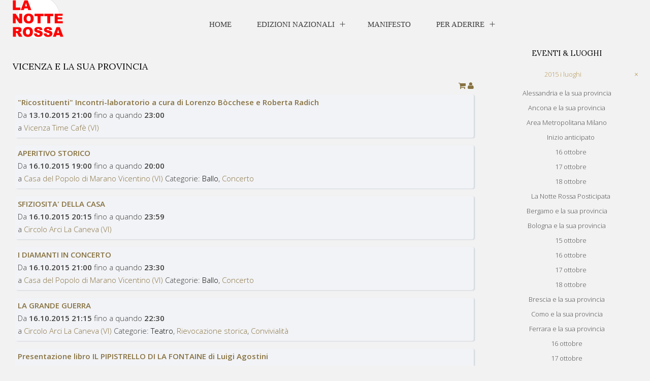

--- FILE ---
content_type: text/html; charset=utf-8
request_url: https://lanotterossa.it/i-luoghi-2015/vicenza-e-la-sua-provincia-2015.html
body_size: 10208
content:
<!DOCTYPE HTML>
<html lang="it-it" dir="ltr"  data-config='{"twitter":0,"plusone":0,"facebook":0,"style":"ed_2016"}'>

<head>
<meta charset="utf-8">
<meta http-equiv="X-UA-Compatible" content="IE=edge">
<meta name="viewport" content="width=device-width, initial-scale=1">
<base href="https://lanotterossa.it/i-luoghi-2015/vicenza-e-la-sua-provincia-2015.html" />
	<meta name="description" content="Sito di promozione e coordinamento di Cultura Democratica LA NOTTE ROSSA" />
	<title>La notte rossa | Vicenza e provincia</title>
	<link href="/templates/yoo_edge/favicon.ico" rel="shortcut icon" type="image/vnd.microsoft.icon" />
	<link href="/media/template/gzip.php?font-awesome.min-48219ec0.css" rel="stylesheet" type="text/css" />
	<link href="/media/template/gzip.php?bootstrap.min-439a8be0.css" rel="stylesheet" type="text/css" />
	<link href="/media/template/gzip.php?bootstrap-responsive.min-8f5ed0c4.css" rel="stylesheet" type="text/css" />
	<link href="/media/template/gzip.php?bootstrap-extended-1dea359d.css" rel="stylesheet" type="text/css" />
	<link href="/media/template/gzip.php?site-8e2dcc6f.css" rel="stylesheet" type="text/css" />
	<link href="/media/template/gzip.php?bootstrap-slider-73c92733.css" rel="stylesheet" type="text/css" />
	<link href="/media/template/gzip.php?bootstrap-tooltip-extended-a8cc1fe1.css" rel="stylesheet" type="text/css" />
	<link href="/plugins/system/jce/css/content.css?f82133a277f442ca0e4db5fce677719b" rel="stylesheet" type="text/css" />
	<link href="/plugins/system/jcemediabox/css/jcemediabox.min.css?694e8c6cd10a5c458a4efb27d8ee5c83" rel="stylesheet" type="text/css" />
	<link href="/modules/mod_rsfirewall_protected/assets/css/style.css" rel="stylesheet" type="text/css" />
	<link href="/plugins/system/gdpr/assets/css/cookieconsent.min.css" rel="stylesheet" type="text/css" />
	<style type="text/css">
div.cc-window.cc-floating{max-width:24em}@media(max-width: 639px){div.cc-window.cc-floating:not(.cc-center){max-width: none}}div.cc-window, span.cc-cookie-settings-toggler{font-size:16px}div.cc-revoke{font-size:16px}div.cc-settings-label,span.cc-cookie-settings-toggle{font-size:14px}div.cc-window.cc-banner{padding:1em 1.8em}div.cc-window.cc-floating{padding:2em 1.8em}input.cc-cookie-checkbox+span:before, input.cc-cookie-checkbox+span:after{border-radius:1px}
	</style>
	<script type="application/json" class="joomla-script-options new">{"csrf.token":"6a5ba4c680234e1615c934196a8999f4","system.paths":{"root":"","base":""},"joomla.jtext":{"COM_RSEVENTSPRO_GLOBAL_FREE":"Libero"}}</script>
	<script src="/media/template/gzip.php?jquery.min-e33a2774.js" type="text/javascript"></script>
	<script src="/media/template/gzip.php?jquery-noconflict-6cec6efc.js" type="text/javascript"></script>
	<script src="/media/template/gzip.php?jquery-migrate.min-236bf070.js" type="text/javascript"></script>
	<script src="/media/template/gzip.php?bootstrap.min-69f29c9f.js" type="text/javascript"></script>
	<script src="/media/template/gzip.php?core-46cfe96e.js" type="text/javascript"></script>
	<script src="/media/template/gzip.php?bootstrap-slider-356f3c89.js" type="text/javascript"></script>
	<script src="/media/template/gzip.php?bootstrap-tooltip-extended.min-21a5116d.js" type="text/javascript"></script>
	<script src="/plugins/system/jcemediabox/js/jcemediabox.min.js?1f7b0a303a8f99b234bb0a0914bb82ad" type="text/javascript"></script>
	<script src="/plugins/system/gdpr/assets/js/cookieconsent.min.js" type="text/javascript" defer="defer"></script>
	<script src="/plugins/system/gdpr/assets/js/init.js" type="text/javascript" defer="defer"></script>
	<script src="/media/widgetkit/uikit2-25aa1f40.js" type="text/javascript"></script>
	<script src="/media/widgetkit/wk-scripts-081ed555.js" type="text/javascript"></script>
	<script type="text/javascript">
;jQuery(function($){
        $("input[type='file'][name^='jform[improved]']").each(function(){
          $(this).next().next().html(this.size + "MB");
        });
        });var rsepro_root = '/';
var rsepro_modal_width = '800';
var rsepro_modal_height = '600';
var rsepro_muted_class = 'muted'jQuery(function($){ initTooltips(); $("body").on("subform-row-add", initTooltips); function initTooltips (event, container) { container = container || document;$(container).find(".hasTooltip").tooltip({"html": true,"container": "body"});} });jQuery(document).ready(function($) {
   $('#rseCartModal').on('show.bs.modal', function() {
       $('body').addClass('modal-open');
       var modalBody = $(this).find('.modal-body');
       modalBody.find('iframe').remove();
       modalBody.prepend('<iframe class="iframe jviewport-height70" src="/i-luoghi-2015/vicenza-e-la-sua-provincia-2015/cart.html" name="Cart"></iframe>');
   }).on('shown.bs.modal', function() {
       var modalHeight = $('div.modal:visible').outerHeight(true),
           modalHeaderHeight = $('div.modal-header:visible').outerHeight(true),
           modalBodyHeightOuter = $('div.modal-body:visible').outerHeight(true),
           modalBodyHeight = $('div.modal-body:visible').height(),
           modalFooterHeight = $('div.modal-footer:visible').outerHeight(true),
           padding = document.getElementById('rseCartModal').offsetTop,
           maxModalHeight = ($(window).height()-(padding*2)),
           modalBodyPadding = (modalBodyHeightOuter-modalBodyHeight),
           maxModalBodyHeight = maxModalHeight-(modalHeaderHeight+modalFooterHeight+modalBodyPadding);
       var iframeHeight = $('.iframe').height();
       if (iframeHeight > maxModalBodyHeight){;
           $('.modal-body').css({'max-height': maxModalBodyHeight, 'overflow-y': 'auto'});
           $('.iframe').css('max-height', maxModalBodyHeight-modalBodyPadding);
       }
   }).on('hide.bs.modal', function () {
       $('body').removeClass('modal-open');
       $('.modal-body').css({'max-height': 'initial', 'overflow-y': 'initial'});
       $('.modalTooltip').tooltip('destroy');
   });
});jQuery(document).ready(function(){WfMediabox.init({"base":"\/","theme":"standard","width":"","height":"","lightbox":1,"shadowbox":1,"icons":1,"overlay":1,"overlay_opacity":0.8000000000000000444089209850062616169452667236328125,"overlay_color":"#000000","transition_speed":500,"close":2,"scrolling":"fixed","labels":{"close":"Chiudi","next":"Successivo","previous":"Precedente","cancel":"Annulla","numbers":"{{numbers}}","numbers_count":"{{current}} su {{total}}","download":"Download"}});});var gdprConfigurationOptions = { complianceType: 'opt-in',
																			  cookieConsentLifetime: 365,
																			  disableFirstReload: 0,
																	  		  blockJoomlaSessionCookie: 1,
																			  blockExternalCookiesDomains: 0,
																			  externalAdvancedBlockingModeCustomAttribute: '',
																			  allowedCookies: '',
																			  blockCookieDefine: 1,
																			  autoAcceptOnNextPage: 0,
																			  revokable: 1,
																			  lawByCountry: 0,
																			  checkboxLawByCountry: 0,
																			  cacheGeolocationCountry: 1,
																			  countryAcceptReloadTimeout: 1000,
																			  usaCCPARegions: null,
																			  dismissOnScroll: 0,
																			  dismissOnTimeout: 0,
																			  containerSelector: 'body',
																			  hideOnMobileDevices: 0,
																			  autoFloatingOnMobile: 0,
																			  autoFloatingOnMobileThreshold: 1024,
																			  autoRedirectOnDecline: 0,
																			  autoRedirectOnDeclineLink: '',
																			  showReloadMsg: 0,
																			  showReloadMsgText: 'Applying preferences and reloading the page...',
																			  defaultClosedToolbar: 0,
																			  toolbarLayout: 'basic-close',
																			  toolbarTheme: 'block',
																			  toolbarButtonsTheme: 'decline_first',
																			  revocableToolbarTheme: 'basic',
																			  toolbarPosition: 'bottom',
																			  toolbarCenterTheme: 'compact',
																			  revokePosition: 'revoke-top',
																			  toolbarPositionmentType: 1,
																			  popupEffect: 'fade',
																			  popupBackground: '#000000',
																			  popupText: '#ffffff',
																			  popupLink: '#ffffff',
																			  buttonBackground: '#ffffff',
																			  buttonBorder: '#ffffff',
																			  buttonText: '#000000',
																			  highlightOpacity: '100',
																			  highlightBackground: '#333333',
																			  highlightBorder: '#ffffff',
																			  highlightText: '#ffffff',
																			  highlightDismissBackground: '#333333',
																		  	  highlightDismissBorder: '#ffffff',
																		 	  highlightDismissText: '#ffffff',
																			  hideRevokableButton: 0,
																			  hideRevokableButtonOnscroll: 0,
																			  customRevokableButton: 0,
																			  customRevokableButtonAction: 0,
																			  headerText: 'Il sito utilizza cookie !',
																			  messageText: 'Il sito utilizza cookie per garantire la miglior esperienza nel nostro sito.',
																			  denyMessageEnabled: 0, 
																			  denyMessage: 'You have declined cookies, to ensure the best experience on this website please consent the cookie usage.',
																			  placeholderBlockedResources: 0, 
																			  placeholderBlockedResourcesAction: '',
																	  		  placeholderBlockedResourcesText: 'Devi accettare i cookie e ricaricare la pagina per vedere questo contenuto',
																			  placeholderIndividualBlockedResourcesText: 'You must accept cookies from {domain} and reload the page to view this content',
																			  dismissText: 'Ignora!',
																			  allowText: 'Consenti cookie',
																			  denyText: 'Rifiuta',
																			  cookiePolicyLinkText: 'Politica Cookie',
																			  cookiePolicyLink: 'javascript:void(0)',
																			  cookiePolicyRevocableTabText: 'Informativa Cookie',
																			  privacyPolicyLinkText: 'Politica privacy',
																			  privacyPolicyLink: 'javascript:void(0)',
																			  categoriesCheckboxTemplate: 'cc-checkboxes-light',
																			  toggleCookieSettings: 0,
																	  		  toggleCookieSettingsText: '<span class="cc-cookie-settings-toggle">Settings <span class="cc-cookie-settings-toggler">&#x25EE;</span></span>',
																			  toggleCookieSettingsButtonBackground: '#333333',
																			  toggleCookieSettingsButtonBorder: '#FFFFFF',
																			  toggleCookieSettingsButtonText: '#FFFFFF',
																			  showLinks: 1,
																			  blankLinks: '_self',
																			  autoOpenPrivacyPolicy: 0,
																			  openAlwaysDeclined: 1,
																			  cookieSettingsLabel: 'Cookie settings:',
															  				  cookieSettingsDesc: 'Choose which kind of cookies you want to disable by clicking on the checkboxes. Click on a category name for more informations about used cookies.',
																			  cookieCategory1Enable: 0,
																			  cookieCategory1Name: 'Necessary',
																			  cookieCategory1Locked: 0,
																			  cookieCategory2Enable: 0,
																			  cookieCategory2Name: 'Preferences',
																			  cookieCategory2Locked: 0,
																			  cookieCategory3Enable: 0,
																			  cookieCategory3Name: 'Statistics',
																			  cookieCategory3Locked: 0,
																			  cookieCategory4Enable: 0,
																			  cookieCategory4Name: 'Marketing',
																			  cookieCategory4Locked: 0,
																			  cookieCategoriesDescriptions: {},
																			  alwaysReloadAfterCategoriesChange: 0,
																			  preserveLockedCategories: 0,
																			  reloadOnfirstDeclineall: 0,
																			  trackExistingCheckboxSelectors: '',
															  		  		  trackExistingCheckboxConsentLogsFormfields: 'name,email,subject,message',
																			  allowallShowbutton: 0,
																			  allowallText: 'Allow all cookies',
																			  allowallButtonBackground: '#FFFFFF',
																			  allowallButtonBorder: '#FFFFFF',
																			  allowallButtonText: '#000000',
																			  includeAcceptButton: 0,
																			  optoutIndividualResources: 0,
																			  allowallIndividualResources: 1,
																			  externalAdvancedBlockingModeTags: 'iframe,script,img,source,link',
																			  debugMode: 0
																		};var gdpr_ajax_livesite='https://lanotterossa.it/';var gdpr_enable_log_cookie_consent=1;
	</script>
	<script src="/media/com_rseventspro/js/bootstrap.fix.js?f82133a277f442ca0e4db5fce677719b" type="text/javascript"></script>
	<script src="/media/com_rseventspro/js/site.js?f82133a277f442ca0e4db5fce677719b" type="text/javascript"></script>

<link rel="apple-touch-icon-precomposed" href="/">
<link rel="stylesheet" href="/media/template/gzip.php?bootstrap-1575a58f.css">
<link rel="stylesheet" href="/media/template/gzip.php?theme-e7b42c31.css">
<script src="/media/template/gzip.php?theme-beca100d.js"></script>
</head>

<body class="tm-sidebar-b-right tm-sidebars-1 tm-noblog">

    
        <nav class="tm-navbar" data-uk-sticky="{media: 768}" >

        <div class="tm-navbar-content uk-container-center uk-flex uk-flex-space-between">

    <div class="uk-flex uk-flex-middle">
                <a class="tm-logo uk-visible-large" href="https://lanotterossa.it">
	<img style="margin-top: -28px;" alt="logo head" src="/images/FD/logo_head.png" height="69" width="100" /></a>
        
                <a class="tm-logo-small uk-hidden-large" href="https://lanotterossa.it">
	<img src="/images/FD/logo_head.png" alt="lanotterossa" width="72" height="61" style="margin-top: -30px;" /></a>
            </div>

        <div class="uk-flex uk-flex-middle uk-visible-large">
        <ul class="uk-navbar-nav uk-hidden-small">
<li><a href="/">Home</a></li><li class="uk-parent" data-uk-dropdown="{'preventflip':'y','pos':'bottom-center'}" aria-haspopup="true" aria-expanded="false"><a href="#">Edizioni Nazionali</a>
<div class="uk-dropdown uk-dropdown-navbar uk-dropdown-width-3" style="min-width: 660px; max-width: 660px; width:220px;"><div class="uk-grid uk-dropdown-grid"><div class="uk-width-1-3"><ul class="uk-nav uk-nav-navbar"><li><a href="/edizioni-nazionali/2022-popoli-e-diritti.html">2022 Popoli e Diritti</a></li><li><a href="/edizioni-nazionali/2021-popoli-e-diritti.html">2021 Popoli e Diritti</a></li><li><a href="/edizioni-nazionali/2020-popoli-e-diritti.html">2020 Popoli e diritti</a></li></ul></div><div class="uk-width-1-3"><ul class="uk-nav uk-nav-navbar"><li><a href="/edizioni-nazionali/2019-popoli-e-diritti.html">2019 Popoli e Diritti</a></li><li><a href="/edizioni-nazionali/2018-popoli-e-diritti.html">2018 Popoli e Diritti</a></li><li><a href="/edizioni-nazionali/2017-popoli-e-diritti.html">2017 Popoli e Diritti</a></li></ul></div><div class="uk-width-1-3"><ul class="uk-nav uk-nav-navbar"><li><a href="/edizioni-nazionali/2016-popoli-e-diritti.html">2016 Popoli e Diritti</a></li><li><a href="/edizioni-nazionali/2015-popoli-e-diritti.html">2015 Popoli e Diritti</a></li><li><a href="/edizioni-nazionali/eventi.html">2014 Popoli e Diritti</a></li></ul></div></div></div></li><li><a href="/manifesto-edizione-nazionale.html">Manifesto</a></li><li class="uk-parent" data-uk-dropdown="{'preventflip':'y','pos':'bottom-center'}" aria-haspopup="true" aria-expanded="false"><a href="#">Per aderire</a>
<div class="uk-dropdown uk-dropdown-navbar uk-dropdown-width-2" style="min-width: 600px; max-width: 600px; width:300px;"><div class="uk-grid uk-dropdown-grid"><div class="uk-width-1-2"><ul class="uk-nav uk-nav-navbar"><li><a href="/per-aderire-main-menu/supporto-informativo-aderenti-2.html">Informazioni</a></li><li><a href="/per-aderire-main-menu/come-location.html">Come Location</a></li></ul></div><div class="uk-width-1-2"><ul class="uk-nav uk-nav-navbar"><li><a href="/per-aderire-main-menu/volontario.html">Come volontario</a></li><li><a href="/per-aderire-main-menu/proposta-evento.html">Con proposte artistiche</a></li></ul></div></div></div></li></ul>    </div>
    
        <div class="uk-flex uk-flex-middle">

        
        
                <a href="#offcanvas" class="uk-navbar-toggle uk-hidden-large" data-uk-offcanvas></a>
        
    </div>
    
</div>

    </nav>
    
    
    
    
    
        <div id="tm-main" class="tm-block-main uk-block tm-block-padding-collapse uk-block-default">
        <div class=" tm-container-large uk-container-center tm-horizontal-padding">
            <div class="uk-grid" data-uk-grid-match data-uk-grid-margin>

                                <div class="tm-main uk-width-medium-3-4 uk-flex-order-last">

                    
                                        <main id="tm-content" class="tm-content">

                        
                        <div id="system-message-container">
</div>
<script type="text/javascript">
	var rseproMask 		= '%p %c';
	var rseproCurrency  = '€';
	var rseproDecimals	= '2';
	var rseproDecimal 	= ',';
	var rseproThousands	= '.';
</script>

<h1>Vicenza e la sua provincia</h1>



<div class="rs_rss">
	<a href="javascript:void(0);" class="hasTooltip rsepro-rss" title="View cart" rel="rs_cart" onclick="jQuery('#rseCartModal').modal('show');">
<i class="fa fa-shopping-cart"></i>
</a>
<div id="rseCartModal" tabindex="-1" class="modal hide fade">
	<div class="modal-header">
			<button
			type="button"
			class="close novalidate"
			data-dismiss="modal"
			aria-label="Chiudi"
			>
			<span aria-hidden="true">&times;</span>
		</button>
				<h3>Cart</h3>
	</div>
<div class="modal-body jviewport-height70">
	</div>
</div>
			
		<a href="/i-luoghi-2015/vicenza-e-la-sua-provincia-2015/my-subscriptions.html" class="hasTooltip" title="View subscriptions">
		<i class="fa fa-user"></i>
	</a>
		
	</div>


<ul class="rs_events_container" id="rs_events_container">
	
															
		
	<li class="rs_event_detail" id="rs_event2434" itemscope itemtype="http://schema.org/Event">
		
		<div class="rs_options" style="display:none;">
								</div>
		
				
		<div class="rs_event_details">
			<div itemprop="name" class="rsepro-title-block">
				<a itemprop="url" href="/i-luoghi-2015/vicenza-e-la-sua-provincia-2015/Eventi/2434-ricostituenti-incontri-laboratorio-a-cura-di-lorenzo-bocchese-e-roberta-radich.html" class="rs_event_link">"Ricostituenti"  Incontri-laboratorio a cura di Lorenzo Bòcchese e Roberta Radich</a>   			</div>
			<div class="rsepro-date-block">
								
																<span class="rsepro-event-from-block">
				Da 
								<b>13.10.2015 21:00</b>
				</span>
																<span class="rsepro-event-until-block">
				fino a quando								<b>23:00</b>
				</span>
												
							</div>
			
						<div class="rsepro-event-taxonomies-block">
								<span class="rsepro-event-location-block" itemprop="location" itemscope itemtype="http://schema.org/Place">a <a itemprop="url" href="/i-luoghi-2015/vicenza-e-la-sua-provincia-2015/Località/239-vicenza-time-cafe-vi.html"><span itemprop="name">Vicenza Time Cafè (VI)</span></a>
				<span itemprop="address" style="display:none;">Contrà Mure Porta Nova, 28, 36100 Vicenza VI, Italia</span>
				</span> 
												<span class="rsepro-event-categories-block"></span> 
											</div>
						
						
					</div>
		
		<meta content="2015-10-13 21:00:00" itemprop="startDate" />
		<meta content="2015-10-13 23:00:00" itemprop="endDate" />	</li>
													
		
	<li class="rs_event_detail" id="rs_event2440" itemscope itemtype="http://schema.org/Event">
		
		<div class="rs_options" style="display:none;">
								</div>
		
				
		<div class="rs_event_details">
			<div itemprop="name" class="rsepro-title-block">
				<a itemprop="url" href="/i-luoghi-2015/vicenza-e-la-sua-provincia-2015/Eventi/2440-aperitivo-storico.html" class="rs_event_link">APERITIVO STORICO</a>   			</div>
			<div class="rsepro-date-block">
								
																<span class="rsepro-event-from-block">
				Da 
								<b>16.10.2015 19:00</b>
				</span>
																<span class="rsepro-event-until-block">
				fino a quando								<b>20:00</b>
				</span>
												
							</div>
			
						<div class="rsepro-event-taxonomies-block">
								<span class="rsepro-event-location-block" itemprop="location" itemscope itemtype="http://schema.org/Place">a <a itemprop="url" href="/i-luoghi-2015/vicenza-e-la-sua-provincia-2015/Località/242-casa-del-popolo-di-marano-vicentino-vi.html"><span itemprop="name">Casa del Popolo di Marano Vicentino (VI)</span></a>
				<span itemprop="address" style="display:none;">Via Fabio Filzi, 5, 36035 Marano Vicentino VI, Italia</span>
				</span> 
												<span class="rsepro-event-categories-block">Categorie: <a href="https://lanotterossa.it/i-luoghi-2015/vicenza-e-la-sua-provincia-2015/Categoria/24-ballo.html" class="rs_cat_link" style="color: #000000">Ballo</a>, <a href="https://lanotterossa.it/i-luoghi-2015/vicenza-e-la-sua-provincia-2015/Categoria/48-concerto.html" class="rs_cat_link" >Concerto</a></span> 
											</div>
						
						
					</div>
		
		<meta content="2015-10-16 19:00:00" itemprop="startDate" />
		<meta content="2015-10-16 20:00:00" itemprop="endDate" />	</li>
													
		
	<li class="rs_event_detail" id="rs_event2432" itemscope itemtype="http://schema.org/Event">
		
		<div class="rs_options" style="display:none;">
								</div>
		
				
		<div class="rs_event_details">
			<div itemprop="name" class="rsepro-title-block">
				<a itemprop="url" href="/i-luoghi-2015/vicenza-e-la-sua-provincia-2015/Eventi/2432-sfiziosita-della-casa.html" class="rs_event_link">SFIZIOSITA' DELLA CASA</a>   			</div>
			<div class="rsepro-date-block">
								
																<span class="rsepro-event-from-block">
				Da 
								<b>16.10.2015 20:15</b>
				</span>
																<span class="rsepro-event-until-block">
				fino a quando								<b>23:59</b>
				</span>
												
							</div>
			
						<div class="rsepro-event-taxonomies-block">
								<span class="rsepro-event-location-block" itemprop="location" itemscope itemtype="http://schema.org/Place">a <a itemprop="url" href="/i-luoghi-2015/vicenza-e-la-sua-provincia-2015/Località/238-circolo-arci-la-caneva-vi.html"><span itemprop="name">Circolo Arci La Caneva (VI)</span></a>
				<span itemprop="address" style="display:none;">Via 25 Luglio, 99, 36036 Torrebelvicino VI, Italia</span>
				</span> 
												<span class="rsepro-event-categories-block"></span> 
											</div>
						
						
					</div>
		
		<meta content="2015-10-16 20:15:00" itemprop="startDate" />
		<meta content="2015-10-16 23:59:00" itemprop="endDate" />	</li>
													
		
	<li class="rs_event_detail" id="rs_event2449" itemscope itemtype="http://schema.org/Event">
		
		<div class="rs_options" style="display:none;">
								</div>
		
				
		<div class="rs_event_details">
			<div itemprop="name" class="rsepro-title-block">
				<a itemprop="url" href="/i-luoghi-2015/vicenza-e-la-sua-provincia-2015/Eventi/2449-i-diamanti-in-concerto.html" class="rs_event_link">I DIAMANTI IN CONCERTO</a>   			</div>
			<div class="rsepro-date-block">
								
																<span class="rsepro-event-from-block">
				Da 
								<b>16.10.2015 21:00</b>
				</span>
																<span class="rsepro-event-until-block">
				fino a quando								<b>23:30</b>
				</span>
												
							</div>
			
						<div class="rsepro-event-taxonomies-block">
								<span class="rsepro-event-location-block" itemprop="location" itemscope itemtype="http://schema.org/Place">a <a itemprop="url" href="/i-luoghi-2015/vicenza-e-la-sua-provincia-2015/Località/242-casa-del-popolo-di-marano-vicentino-vi.html"><span itemprop="name">Casa del Popolo di Marano Vicentino (VI)</span></a>
				<span itemprop="address" style="display:none;">Via Fabio Filzi, 5, 36035 Marano Vicentino VI, Italia</span>
				</span> 
												<span class="rsepro-event-categories-block">Categorie: <a href="https://lanotterossa.it/i-luoghi-2015/vicenza-e-la-sua-provincia-2015/Categoria/24-ballo.html" class="rs_cat_link" style="color: #000000">Ballo</a>, <a href="https://lanotterossa.it/i-luoghi-2015/vicenza-e-la-sua-provincia-2015/Categoria/48-concerto.html" class="rs_cat_link" >Concerto</a></span> 
											</div>
						
						
					</div>
		
		<meta content="2015-10-16 21:00:00" itemprop="startDate" />
		<meta content="2015-10-16 23:30:00" itemprop="endDate" />	</li>
													
		
	<li class="rs_event_detail" id="rs_event2433" itemscope itemtype="http://schema.org/Event">
		
		<div class="rs_options" style="display:none;">
								</div>
		
				
		<div class="rs_event_details">
			<div itemprop="name" class="rsepro-title-block">
				<a itemprop="url" href="/i-luoghi-2015/vicenza-e-la-sua-provincia-2015/Eventi/2433-la-grande-guerra.html" class="rs_event_link">LA GRANDE GUERRA</a>   			</div>
			<div class="rsepro-date-block">
								
																<span class="rsepro-event-from-block">
				Da 
								<b>16.10.2015 21:15</b>
				</span>
																<span class="rsepro-event-until-block">
				fino a quando								<b>22:30</b>
				</span>
												
							</div>
			
						<div class="rsepro-event-taxonomies-block">
								<span class="rsepro-event-location-block" itemprop="location" itemscope itemtype="http://schema.org/Place">a <a itemprop="url" href="/i-luoghi-2015/vicenza-e-la-sua-provincia-2015/Località/238-circolo-arci-la-caneva-vi.html"><span itemprop="name">Circolo Arci La Caneva (VI)</span></a>
				<span itemprop="address" style="display:none;">Via 25 Luglio, 99, 36036 Torrebelvicino VI, Italia</span>
				</span> 
												<span class="rsepro-event-categories-block">Categorie: <a href="https://lanotterossa.it/i-luoghi-2015/vicenza-e-la-sua-provincia-2015/Categoria/23-teatro.html" class="rs_cat_link" style="color: #000000">Teatro</a>, <a href="https://lanotterossa.it/i-luoghi-2015/vicenza-e-la-sua-provincia-2015/Categoria/47-rievocazione-storica.html" class="rs_cat_link" >Rievocazione storica</a>, <a href="https://lanotterossa.it/i-luoghi-2015/vicenza-e-la-sua-provincia-2015/Categoria/50-convivialita.html" class="rs_cat_link" >Convivialità</a></span> 
											</div>
						
						
					</div>
		
		<meta content="2015-10-16 21:15:00" itemprop="startDate" />
		<meta content="2015-10-16 22:30:00" itemprop="endDate" />	</li>
													
		
	<li class="rs_event_detail" id="rs_event2439" itemscope itemtype="http://schema.org/Event">
		
		<div class="rs_options" style="display:none;">
								</div>
		
				
		<div class="rs_event_details">
			<div itemprop="name" class="rsepro-title-block">
				<a itemprop="url" href="/i-luoghi-2015/vicenza-e-la-sua-provincia-2015/Eventi/2439-presentazione-libro-il-pipistrello-di-la-fontaine-di-luigi-agostini.html" class="rs_event_link">Presentazione libro IL PIPISTRELLO DI LA FONTAINE di Luigi Agostini</a>   			</div>
			<div class="rsepro-date-block">
								
																<span class="rsepro-event-from-block">
				Da 
								<b>17.10.2015 17:00</b>
				</span>
																<span class="rsepro-event-until-block">
				fino a quando								<b>18:30</b>
				</span>
												
							</div>
			
						<div class="rsepro-event-taxonomies-block">
								<span class="rsepro-event-location-block" itemprop="location" itemscope itemtype="http://schema.org/Place">a <a itemprop="url" href="/i-luoghi-2015/vicenza-e-la-sua-provincia-2015/Località/239-vicenza-time-cafe-vi.html"><span itemprop="name">Vicenza Time Cafè (VI)</span></a>
				<span itemprop="address" style="display:none;">Contrà Mure Porta Nova, 28, 36100 Vicenza VI, Italia</span>
				</span> 
												<span class="rsepro-event-categories-block">Categorie: <a href="https://lanotterossa.it/i-luoghi-2015/vicenza-e-la-sua-provincia-2015/Categoria/179-presentazione-libro.html" class="rs_cat_link" style="color: #000000">Presentazione Libro</a></span> 
											</div>
						
						
					</div>
		
		<meta content="2015-10-17 17:00:00" itemprop="startDate" />
		<meta content="2015-10-17 18:30:00" itemprop="endDate" />	</li>
													
		
	<li class="rs_event_detail" id="rs_event2448" itemscope itemtype="http://schema.org/Event">
		
		<div class="rs_options" style="display:none;">
								</div>
		
				
		<div class="rs_event_details">
			<div itemprop="name" class="rsepro-title-block">
				<a itemprop="url" href="/i-luoghi-2015/vicenza-e-la-sua-provincia-2015/Eventi/2448-documentario-eu013-l-ultima-frontiera.html" class="rs_event_link">DOCUMENTARIO EU013 L’ULTIMA FRONTIERA</a>   			</div>
			<div class="rsepro-date-block">
								
																<span class="rsepro-event-from-block">
				Da 
								<b>17.10.2015 17:00</b>
				</span>
																<span class="rsepro-event-until-block">
				fino a quando								<b>18:30</b>
				</span>
												
							</div>
			
						<div class="rsepro-event-taxonomies-block">
								<span class="rsepro-event-location-block" itemprop="location" itemscope itemtype="http://schema.org/Place">a <a itemprop="url" href="/i-luoghi-2015/vicenza-e-la-sua-provincia-2015/Località/241-circolo-operaio-il-bruco-di-magre-vi.html"><span itemprop="name">Circolo Operaio Il Bruco di Magrè (VI)</span></a>
				<span itemprop="address" style="display:none;">Via Cristoforo Magrè, 69, 36015 Schio VI, Italia</span>
				</span> 
												<span class="rsepro-event-categories-block">Categorie: <a href="https://lanotterossa.it/i-luoghi-2015/vicenza-e-la-sua-provincia-2015/Categoria/16-dibattito.html" class="rs_cat_link" style="color: #000000">Dibattito</a>, <a href="https://lanotterossa.it/i-luoghi-2015/vicenza-e-la-sua-provincia-2015/Categoria/184-proiezione.html" class="rs_cat_link" style="color: #000000">Proiezione</a></span> 
											</div>
						
						
					</div>
		
		<meta content="2015-10-17 17:00:00" itemprop="startDate" />
		<meta content="2015-10-17 18:30:00" itemprop="endDate" />	</li>
													
		
	<li class="rs_event_detail" id="rs_event2438" itemscope itemtype="http://schema.org/Event">
		
		<div class="rs_options" style="display:none;">
								</div>
		
				
		<div class="rs_event_details">
			<div itemprop="name" class="rsepro-title-block">
				<a itemprop="url" href="/i-luoghi-2015/vicenza-e-la-sua-provincia-2015/Eventi/2438-cena-palestinese.html" class="rs_event_link">CENA PALESTINESE</a>   			</div>
			<div class="rsepro-date-block">
								
																<span class="rsepro-event-from-block">
				Da 
								<b>17.10.2015 20:00</b>
				</span>
																<span class="rsepro-event-until-block">
				fino a quando								<b>22:30</b>
				</span>
												
							</div>
			
						<div class="rsepro-event-taxonomies-block">
								<span class="rsepro-event-location-block" itemprop="location" itemscope itemtype="http://schema.org/Place">a <a itemprop="url" href="/i-luoghi-2015/vicenza-e-la-sua-provincia-2015/Località/241-circolo-operaio-il-bruco-di-magre-vi.html"><span itemprop="name">Circolo Operaio Il Bruco di Magrè (VI)</span></a>
				<span itemprop="address" style="display:none;">Via Cristoforo Magrè, 69, 36015 Schio VI, Italia</span>
				</span> 
												<span class="rsepro-event-categories-block"></span> 
											</div>
						
						
					</div>
		
		<meta content="2015-10-17 20:00:00" itemprop="startDate" />
		<meta content="2015-10-17 22:30:00" itemprop="endDate" />	</li>
													
		
	<li class="rs_event_detail" id="rs_event2437" itemscope itemtype="http://schema.org/Event">
		
		<div class="rs_options" style="display:none;">
								</div>
		
				
		<div class="rs_event_details">
			<div itemprop="name" class="rsepro-title-block">
				<a itemprop="url" href="/i-luoghi-2015/vicenza-e-la-sua-provincia-2015/Eventi/2437-presentazione-del-nuovo-centro-documentazione.html" class="rs_event_link">PRESENTAZIONE DEL NUOVO CENTRO DOCUMENTAZIONE</a>   			</div>
			<div class="rsepro-date-block">
								
																<span class="rsepro-event-from-block">
				Da 
								<b>18.10.2015 10:00</b>
				</span>
																<span class="rsepro-event-until-block">
				fino a quando								<b>11:30</b>
				</span>
												
							</div>
			
						<div class="rsepro-event-taxonomies-block">
								<span class="rsepro-event-location-block" itemprop="location" itemscope itemtype="http://schema.org/Place">a <a itemprop="url" href="/i-luoghi-2015/vicenza-e-la-sua-provincia-2015/Località/241-circolo-operaio-il-bruco-di-magre-vi.html"><span itemprop="name">Circolo Operaio Il Bruco di Magrè (VI)</span></a>
				<span itemprop="address" style="display:none;">Via Cristoforo Magrè, 69, 36015 Schio VI, Italia</span>
				</span> 
												<span class="rsepro-event-categories-block">Categorie: <a href="https://lanotterossa.it/i-luoghi-2015/vicenza-e-la-sua-provincia-2015/Categoria/175-mostra.html" class="rs_cat_link" style="color: #000000">Mostra</a>, <a href="https://lanotterossa.it/i-luoghi-2015/vicenza-e-la-sua-provincia-2015/Categoria/188-celebrazione.html" class="rs_cat_link" style="color: #000000">Celebrazione</a></span> 
											</div>
						
						
					</div>
		
		<meta content="2015-10-18 10:00:00" itemprop="startDate" />
		<meta content="2015-10-18 11:30:00" itemprop="endDate" />	</li>
													
		
	<li class="rs_event_detail" id="rs_event2450" itemscope itemtype="http://schema.org/Event">
		
		<div class="rs_options" style="display:none;">
								</div>
		
				
		<div class="rs_event_details">
			<div itemprop="name" class="rsepro-title-block">
				<a itemprop="url" href="/i-luoghi-2015/vicenza-e-la-sua-provincia-2015/Eventi/2450-pranzo-al-bruco-di-magre.html" class="rs_event_link">Pranzo al Bruco di Magrè</a>   			</div>
			<div class="rsepro-date-block">
								
																<span class="rsepro-event-from-block">
				Da 
								<b>18.10.2015 12:00</b>
				</span>
																<span class="rsepro-event-until-block">
				fino a quando								<b>15:00</b>
				</span>
												
							</div>
			
						<div class="rsepro-event-taxonomies-block">
								<span class="rsepro-event-location-block" itemprop="location" itemscope itemtype="http://schema.org/Place">a <a itemprop="url" href="/i-luoghi-2015/vicenza-e-la-sua-provincia-2015/Località/241-circolo-operaio-il-bruco-di-magre-vi.html"><span itemprop="name">Circolo Operaio Il Bruco di Magrè (VI)</span></a>
				<span itemprop="address" style="display:none;">Via Cristoforo Magrè, 69, 36015 Schio VI, Italia</span>
				</span> 
												<span class="rsepro-event-categories-block"></span> 
											</div>
						
						
					</div>
		
		<meta content="2015-10-18 12:00:00" itemprop="startDate" />
		<meta content="2015-10-18 15:00:00" itemprop="endDate" />	</li>
													
		
	<li class="rs_event_detail" id="rs_event2436" itemscope itemtype="http://schema.org/Event">
		
		<div class="rs_options" style="display:none;">
								</div>
		
				
		<div class="rs_event_details">
			<div itemprop="name" class="rsepro-title-block">
				<a itemprop="url" href="/i-luoghi-2015/vicenza-e-la-sua-provincia-2015/Eventi/2436-cena-notti-rosse.html" class="rs_event_link">CENA NOTTI ROSSE</a>   			</div>
			<div class="rsepro-date-block">
								
																<span class="rsepro-event-from-block">
				Da 
								<b>18.10.2015 20:00</b>
				</span>
																<span class="rsepro-event-until-block">
				fino a quando								<b>00:30</b>
				</span>
												
							</div>
			
						<div class="rsepro-event-taxonomies-block">
								<span class="rsepro-event-location-block" itemprop="location" itemscope itemtype="http://schema.org/Place">a <a itemprop="url" href="/i-luoghi-2015/vicenza-e-la-sua-provincia-2015/Località/240-circolo-8-martiri-di-santorso-vi.html"><span itemprop="name">Circolo 8 Martiri di Santorso (VI)</span></a>
				<span itemprop="address" style="display:none;">Via Malga Zonta, 2, 36014 Santorso VI, Italia</span>
				</span> 
												<span class="rsepro-event-categories-block">Categorie: <a href="https://lanotterossa.it/i-luoghi-2015/vicenza-e-la-sua-provincia-2015/Categoria/180-cena.html" class="rs_cat_link" >Cena</a></span> 
											</div>
						
						
					</div>
		
		<meta content="2015-10-18 20:00:00" itemprop="startDate" />
		<meta content="2015-10-19 00:30:00" itemprop="endDate" />	</li>
	</ul>

<div class="rs_loader" id="rs_loader" style="display:none;">
	<img src="/media/com_rseventspro/images/loader.gif" alt="" /></div>
<span id="total" class="rs_hidden">11</span>
<span id="Itemid" class="rs_hidden">1276</span>
<span id="langcode" class="rs_hidden"></span>
<span id="parent" class="rs_hidden"></span>
<span id="rsepro-prefix" class="rs_hidden">events60d1bc9fe0274018eb287c395e4ec25e</span>


<script type="text/javascript">	
	jQuery(document).ready(function(){
				
				jQuery('#rs_events_container li[class!="rsepro-month-year"]').on({
			mouseenter: function() {
				jQuery(this).find('div.rs_options').css('display','');
			},
			mouseleave: function() {
				jQuery(this).find('div.rs_options').css('display','none');
			}
		});
				
			});
</script>
                    </main>
                    
                    
                </div>
                
                                                                                            <aside class="tm-sidebar-b uk-width-medium-1-4 uk-flex-order-last"><div class="uk-panel uk-panel-header uk-text-center"><h3 class="uk-h3 uk-margin-top-remove">Eventi & Luoghi</h3><ul class="uk-nav uk-nav-parent-icon uk-nav-side" data-uk-nav="{}">
<li class="uk-parent uk-active"><a href="#">2015 i luoghi</a>
<ul class="uk-nav-sub"><li><a href="/i-luoghi-2015/alessandria-e-la-sua-provincia-2015.html">Alessandria e la sua provincia</a></li><li><a href="/i-luoghi-2015/ancona-e-la-sua-provincia.html">Ancona e la sua provincia</a></li><li class="uk-parent"><a href="#">Area Metropolitana Milano</a>
<ul><li><a href="/i-luoghi-2015/area-metropolitana-milano/milano-2015-ottobre-anticipati.html">Inizio anticipato</a></li><li><a href="/i-luoghi-2015/area-metropolitana-milano/milano-e-la-sua-provincia-16-ottobre-2015.html">16 ottobre</a></li><li><a href="/i-luoghi-2015/area-metropolitana-milano/milano-e-la-sua-provincia-17-ottobre-2015.html">17 ottobre</a></li><li><a href="/i-luoghi-2015/area-metropolitana-milano/milano-provincia-18-10-2015.html">18 ottobre</a></li><li><a href="/i-luoghi-2015/area-metropolitana-milano/la-notte-rossa-posticipata.html">La Notte Rossa Posticipata</a></li></ul></li><li><a href="/i-luoghi-2015/bergamo-e-la-sua-provincia.html">Bergamo e la sua provincia</a></li><li class="uk-parent"><a href="#">Bologna e la sua provincia</a>
<ul><li><a href="/i-luoghi-2015/bologna-e-la-sua-provincia/bologna-15-10.html">15 ottobre</a></li><li><a href="/i-luoghi-2015/bologna-e-la-sua-provincia/bologna-16-10.html">16 ottobre</a></li><li><a href="/i-luoghi-2015/bologna-e-la-sua-provincia/bologna-17-10.html">17 ottobre</a></li><li><a href="/i-luoghi-2015/bologna-e-la-sua-provincia/bologna-18-10.html">18 ottobre</a></li></ul></li><li><a href="/i-luoghi-2015/brescia-e-la-sua-provincia.html">Brescia e la sua provincia</a></li><li><a href="/i-luoghi-2015/varese-e-la-sua-provincia-2015.html">Como e la sua provincia</a></li><li><a href="#">Ferrara e la sua provincia</a>
</li><li><a href="/i-luoghi-2015/16-ottobre.html">16 ottobre</a></li><li><a href="/i-luoghi-2015/17-ottobre.html">17 ottobre</a></li><li><a href="/i-luoghi-2015/18-ottobre.html">18 Ottobre</a></li><li><a href="/i-luoghi-2015/genova-e-la-sua-provincia-2015.html">Genova e la sua provincia</a></li><li><a href="/i-luoghi-2015/lodi-e-la-sua-provincia-2016.html">Lodi e la sua provincia</a></li><li><a href="/i-luoghi-2015/monza-e-la-sua-provincia-2015.html">Monza e la sua provincia</a></li><li><a href="/i-luoghi-2015/napoli-e-la-sua-provincia.html">Napoli e la sua provincia</a></li><li><a href="/i-luoghi-2015/novara-e-la-sua-provincia.html">Novara e la sua provincia</a></li><li><a href="/i-luoghi-2015/padova-e-la-sua-provincia.html">Padova e la sua provincia</a></li><li><a href="/i-luoghi-2015/parma-provincia-18-ottobre-2015.html">Parma e la sua provincia</a></li><li><a href="/i-luoghi-2015/pesaro-e-la-sua-provincia.html">Pesaro e la sua provincia</a></li><li><a href="/i-luoghi-2015/pescara-e-la-sua-provincia.html">Pescara e la sua provincia</a></li><li><a href="/i-luoghi-2015/pisa-e-la-sua-provincia-2015.html">Reggio Emilia e la sua provincia</a></li><li><a href="/i-luoghi-2015/roma.html">Roma</a></li><li><a href="/i-luoghi-2015/perugia-provincia-2015.html">Perugia e la sua provincia</a></li><li><a href="/i-luoghi-2015/piacenza-e-la-sua-provincia-2015.html">Piacenza e la sua provincia</a></li><li><a href="/i-luoghi-2015/potenza-e-la-sua-provincia-2015.html">Potenza e la sua provincia</a></li><li class="uk-parent"><a href="#">Ravenna e la sua provincia</a>
<ul><li><a href="/i-luoghi-2015/ravenna-e-la-sua-proincia/ravenna-e-la-sua-provincia-16-10-2015.html">16 ottobre</a></li><li><a href="/i-luoghi-2015/ravenna-e-la-sua-proincia/ravenna-provincia-17-ottobre-2015.html">17 ottobre</a></li><li><a href="/i-luoghi-2015/ravenna-e-la-sua-proincia/ravenna-provincia-18-ottobre-2015.html">18 ottobre</a></li></ul></li><li><a href="/i-luoghi-2015/rovigo-e-la-sua-provincia-2016.html">Rovigo e la sua Provincia</a></li><li><a href="/i-luoghi-2015/terni-e-la-sua-provincia-2015.html">Terni e la sua Provincia</a></li><li class="uk-parent"><a href="#">Venezia e la sua provincia</a>
<ul><li><a href="/i-luoghi-2015/venezia-e-la-sua-provincia/venezia-16-ottobre.html">16 ottobre</a></li><li><a href="/i-luoghi-2015/venezia-e-la-sua-provincia/venezia-17-ottobre.html">17 ottobre</a></li><li><a href="/i-luoghi-2015/venezia-e-la-sua-provincia/18-ottobre-venezia.html">18 ottobre</a></li></ul></li><li><a href="/i-luoghi-2015/varese-e-la-sua-provincia-2016.html">Varese e la sua provincia</a></li><li class="uk-active"><a href="/i-luoghi-2015/vicenza-e-la-sua-provincia-2015.html">Vicenza e la sua provincia</a></li><li><a href="/i-luoghi-2015/viterbo-e-la-sua-provincia.html">Viterbo e la sua provincia</a></li></ul></li></ul></div>
<div class="uk-panel uk-panel-header uk-text-center">
	<span style="color: #000000;"><em><strong><a href="https://www.facebook.com/lanotterossa" target="_blank" style="color: #000000;">La Notte Rossa</a>&nbsp;</strong></em></span><img src="/images/social/iconafacesmall.jpeg" alt="iconafacesmall" width="19" height="20" /><hr />
<div style="text-align: left;"><span style="color: #000000;"><a href="https://www.facebook.com/pages/La-Notte-Rossa-Lombardia/1493129384268519" target="_blank"><span style="color: #000000;"><img src="/images/social/iconafacesmall.jpeg" alt="iconafacesmall" width="19" height="20" style="margin: 0px 10px 0px 0px; float: left;" /></span></a><em><strong><a href="https://www.facebook.com/notterossanovara" target="_blank" style="color: #000000;">Community Novara</a></strong></em></span></div>
<div style="text-align: left;"><a href="https://www.facebook.com/pages/La-Notte-Rossa-Lombardia/1493129384268519" target="_blank" style="text-decoration: underline; outline: #000000;"><span style="text-decoration: underline;"><img src="/images/social/iconafacesmall.jpeg" alt="iconafacesmall" width="19" height="20" style="margin: 0px 10px 0px 0px; float: left;" /></span></a></div>
<div style="text-align: left;"><span style="color: #000000;"><strong><em><a href="https://www.facebook.com/pages/La-Notte-Rossa-Alessandria/362227997274758" target="_blank" style="color: #000000;">Community Alessandria</a></em></strong></span><span style="font-size: 10pt;"><a href="https://www.facebook.com/pages/La-Notte-Rossa-Alessandria/362227997274758" target="_blank"><br /></a><a href="https://www.facebook.com/pages/La-Notte-Rossa-Alessandria/362227997274758" target="_blank" style="font-size: 13.3333px;"><span style="text-decoration: underline; outline: #000000;"><img src="/images/social/iconafacesmall.jpeg" alt="iconafacesmall" width="19" height="20" style="margin: 0px 10px 0px 0px; float: left;" /></span></a></span><span style="color: #000000;"><em><strong><a href="https://www.facebook.com/lanotterossaaltovicentino" target="_blank" style="color: #000000;">Community Altovicentino</a></strong></em></span><span style="font-size: 10pt; color: #000000;"><span style="color: #000000;"><a href="https://www.facebook.com/pages/La-Notte-Rossa-Alessandria/362227997274758" target="_blank"><br /></a></span><a href="https://www.facebook.com/pages/La-Notte-Rossa-Lombardia/1493129384268519" target="_blank"><span style="color: #000000;"><img src="/images/social/iconafacesmall.jpeg" alt="iconafacesmall" width="19" height="20" style="margin: 0px 10px 0px 0px; float: left;" /></span></a></span><span style="color: #000000;"><em><strong><a href="https://www.facebook.com/lanotterossabologna" target="_blank" style="color: #000000;">Community Bologna</a></strong></em></span><span style="font-size: 10pt;"><a href="https://www.facebook.com/lanotterossabologna" target="_blank"><span style="color: #000000;"><br /></span></a></span><span style="font-size: 10pt; color: #000000;"><a href="https://www.facebook.com/pages/La-Notte-Rossa-Lombardia/1493129384268519" target="_blank"><span style="color: #000000;"><img src="/images/social/iconafacesmall.jpeg" alt="iconafacesmall" width="19" height="20" style="margin: 0px 10px 0px 0px; float: left;" /></span></a></span><strong><em><a href="https://www.facebook.com/pages/La-Notte-Rossa-Lombardia/1493129384268519" target="_blank" style="color: #ba5959; outline: 0px;"><span style="color: #000000;">Community Lombardia</span></a></em></strong><span style="font-size: 10pt;"><a href="https://www.facebook.com/pages/La-Notte-Rossa-Lombardia/1493129384268519" target="_blank"><span style="font-size: 10pt; color: #000000;"><br /></span></a></span><span style="font-size: 10pt; color: #000000;"><a href="https://www.facebook.com/La-Notte-Rossa-Padova-1496780700645092" target="_blank" style="font-size: 13.3333px;"><span style="color: #000000;"><img src="/images/social/iconafacesmall.jpeg" alt="iconafacesmall" width="19" height="20" style="margin: 0px 10px 0px 0px; float: left;" /></span></a></span><span style="color: #000000;"><em><strong><a href="https://www.facebook.com/La-Notte-Rossa-Padova-1496780700645092" target="_blank" style="color: #000000;">Community Padova</a></strong></em></span><br /><a href="https://www.facebook.com/pages/La-Notte-Rossa-Lombardia/1493129384268519" target="_blank"><span style="color: #000000;"><img src="/images/social/iconafacesmall.jpeg" alt="iconafacesmall" width="19" height="20" style="margin: 0px 10px 0px 0px; float: left;" /></span></a><strong><em><a href="https://www.facebook.com/events/742039702518020/?fref=ts" target="_blank"><span style="color: #000000;">Community Potenza</span></a></em></strong><a href="https://www.facebook.com/pages/La-Notte-Rossa-Lombardia/1493129384268519" target="_blank"><span style="color: #000000;"><br class="Apple-interchange-newline" /><img src="/images/social/iconafacesmall.jpeg" alt="iconafacesmall" width="19" height="20" style="margin: 0px 10px 0px 0px; float: left;" /></span></a><span style="color: #000000;"><em><strong><a href="https://www.facebook.com/notterossaroma" target="_blank" style="color: #000000;">Community R</a>oma</strong></em></span><br /><a href="https://www.facebook.com/pages/La-Notte-Rossa-Lombardia/1493129384268519" target="_blank" style="font-size: 13.3333px;"><span style="color: #000000;"><img src="/images/social/iconafacesmall.jpeg" alt="iconafacesmall" width="19" height="20" style="margin: 0px 10px 0px 0px; float: left;" /></span></a><span style="color: #000000;"><em><strong><a href="https://www.facebook.com/LaNotteRossanelveneziano" target="_blank" style="color: #000000;">Community Venezia</a></strong></em></span><br /><a href="https://www.facebook.com/pages/La-Notte-Rossa-Lombardia/1493129384268519" target="_blank"><span style="color: #000000;"><img src="/images/social/iconafacesmall.jpeg" alt="iconafacesmall" width="19" height="20" style="margin: 0px 10px 0px 0px; float: left;" /></span></a><em><strong><span style="color: #000000;"><a href="https://www.facebook.com/events/723971087651433/?fref=ts" target="_blank" style="color: #000000;">Community Vicenza</a></span></strong></em></div></div></aside>
                                    
            </div>
        </div>
    </div>
    
    
    
        <div id="tm-bottom-c" class="uk-block tm-block-padding-collapse uk-block-default">
        <div class=" tm-container-large uk-container-center tm-horizontal-padding">
            <section class="tm-bottom-c uk-grid" data-uk-grid-match="{target:'> div > .uk-panel'}" data-uk-grid-margin>
<div class="uk-width-1-1"><div class="uk-panel">
	<div style="text-align: justify;"><span style="color: #000000;"><span style="font-size: 8pt;"><img style="margin: 0px 10px 0px 5px; float: left;" src="/images/EnricoBerlinguer/logoberlinguersmall.jpg" alt="logoberlinguersmall" /></span></span><span style="font-size: 8pt; color: #000000;">Fondazione 2007 – Centro Studi sulla politica | Fondazione Abruzzo Riforme | Fondazione Alessandro Natta | Fondazione Andrea Mascagni | Fondazione Antonio De Maria | Fondazione Antonio Taramelli | Fondazione Ariella Farneti | Fondazione Arta | Associazione Culturale La Quercia di Arezzo | Associazione Culturale La Quercia di Grosseto | Circolo Operaio di Magrè | Fondazione Basilicata Futuro | Fondazione Bella Ciao | Fondazione Biella Domani | Fondazione Bruno Ferraris | Fondazione Canavese Democratico | Fondazione Centofiori | Fondazione Ciceri-Losi | Fondazione Città Futura | Fondazione Cremona Democratica | Fondazione Diesse | Fondazione DS | Fondazione Duemila | Fondazione Elio Quercioli | Fondazione Enrico Berlinguer | Fondazione Berlinguer | Fondazione Gerardo Chiaromonte | Fondazione Giulio Dolchi | Fondazione Giuseppe Belli | Fondazione Gritti Minetti | Fondazione Gualtiero Sarti | Fondazione Isonzo | Fondazione L’Approdo | Fondazione L’Arca | Fondazione La Quercia Pisana | Fondazione La Rosa Apuana | Fondazione Le radici della sinistra | Fondazione Luigi Longo | Fondazione Mauro Nordera Busetto | Fondazione Medicina Democratica | Fondazione Modena 2007 | Fondazione Novarese Democratici di Sinistra | Fondazione Nuova Società | Fondazione Piacenza Futura | Fondazione Pietro Conti | Fondazione Politica per Imola | Fondazione Prato Europa Futuro | Fondazione Primo Maggio | Fondazione Reggio Tricolore | Fondazione Riformismo nel Friuli Venezia Giulia | Fondazione Rimini Democratica per la Sinistra | Fondazione Rinascita di Vercelli | Fondazione Rinascita 2007 di Venezia | Fondazione Sinistra Trentina | Fondazione Società Bellunese | Fondazione Tommaso Sicolo | Fondazione Treviso 2000 | Fondazione Valmi Puntin | Fondazione Vittorio Foa | Fondazione XXV Aprile</span></div></div></div>
</section>
        </div>
    </div>
    
    
        <footer id="tm-footer" class="tm-footer uk-position-relative uk-block tm-block-padding-collapse uk-block-default">
        <div class="tm-footer-container  tm-container-large uk-container-center tm-horizontal-padding">

            <div class="tm-footer-left">
                <div class=""><ul class="uk-subnav uk-subnav-pill">
<li><a href="/">Home</a></li><li><a href="/accesso.html">Accesso</a></li><li><a href="/supporto-riservato.html">Supporto Riservato</a></li><li><a href="/privacy-e-cookies-footer.html">Privacy e Cookies</a></li></ul></div>                            </div>

            <div class="tm-footer-right">
                <div class=""><div id="mod_rsfirewall_protected">
	<img src="/modules/mod_rsfirewall_protected/assets/images/protected-by-rsfirewall-small.png" alt="Questo sito web è protetto da RSFirewall!, la soluzione firewall per Joomla!" />
</div></div>            </div>

        </div>

                <a class="tm-totop-scroller" data-uk-smooth-scroll href="#"></a>
        
        
    </footer>
    
    
        <div id="offcanvas" class="uk-offcanvas">
        <div class="uk-offcanvas-bar uk-offcanvas-bar-flip"><div class="uk-panel">
<form id="search-132-696fd72990d49" class="uk-search" action="/i-luoghi-2015/vicenza-e-la-sua-provincia-2015.html" method="post" >
	<input class="uk-search-field" type="text" name="searchword" placeholder="cerca...">
	<input type="hidden" name="task"   value="search">
	<input type="hidden" name="option" value="com_search">
	<input type="hidden" name="Itemid" value="1276">
</form>
</div>
<ul class="uk-nav uk-nav-offcanvas">
<li><a href="/">Home</a></li><li class="uk-parent"><a href="#">Edizioni Nazionali</a>
<ul class="uk-nav-sub"><li><a href="/edizioni-nazionali/2022-popoli-e-diritti.html">2022 Popoli e Diritti</a></li><li><a href="/edizioni-nazionali/2021-popoli-e-diritti.html">2021 Popoli e Diritti</a></li><li><a href="/edizioni-nazionali/2020-popoli-e-diritti.html">2020 Popoli e diritti</a></li><li><a href="/edizioni-nazionali/2019-popoli-e-diritti.html">2019 Popoli e Diritti</a></li><li><a href="/edizioni-nazionali/2018-popoli-e-diritti.html">2018 Popoli e Diritti</a></li><li><a href="/edizioni-nazionali/2017-popoli-e-diritti.html">2017 Popoli e Diritti</a></li><li><a href="/edizioni-nazionali/2016-popoli-e-diritti.html">2016 Popoli e Diritti</a></li><li><a href="/edizioni-nazionali/2015-popoli-e-diritti.html">2015 Popoli e Diritti</a></li><li><a href="/edizioni-nazionali/eventi.html">2014 Popoli e Diritti</a></li></ul></li><li><a href="/manifesto-edizione-nazionale.html">Manifesto</a></li><li class="uk-parent uk-nav-header">Per aderire
<ul class="uk-nav-sub"><li><a href="/per-aderire-main-menu/supporto-informativo-aderenti-2.html">Informazioni</a></li><li><a href="/per-aderire-main-menu/come-location.html">Come Location</a></li><li><a href="/per-aderire-main-menu/volontario.html">Come volontario</a></li><li><a href="/per-aderire-main-menu/proposta-evento.html">Con proposte artistiche</a></li></ul></li></ul></div>
    </div>
    
</body>
</html>

--- FILE ---
content_type: application/x-javascript
request_url: https://lanotterossa.it/media/template/gzip.php?bootstrap-tooltip-extended.min-21a5116d.js
body_size: 1082
content:
/*!
 * bootstrap-tooltip-extended.js v1.0.0
 * Copyright 2016 Cyril Rezé
 * Licensed under the MIT license
 */
!function(t){"use strict";var e=t.fn.tooltip.Constructor.VERSION?t.fn.tooltip.Constructor.VERSION.split(".")[0]:"2",o=t.fn.tooltip,i=function(t,e){this.init("tooltip",t,e)};i.prototype=t.extend({},o.Constructor.prototype,{constructor:i,show:function(){var o,i,s,n,r,l,p=t.Event("show");if(this.hasContent()&&this.enabled){if(this.$element.trigger(p),p.isDefaultPrevented())return;o=this.tip(),this.setContent(),this.options.animation&&o.addClass("fade"),r="function"==typeof this.options.placement?this.options.placement.call(this,o[0],this.$element[0]):this.options.placement;var a=/\s?auto-dir?\s?/i,h=a.test(r);h&&(r=r.replace(a,"")||"top"),o.detach().css({top:0,left:0,display:"block"}).addClass(r),this.options.container?o.appendTo(this.options.container):o.insertAfter(this.$element),i=this.getPosition(),s=o[0].offsetWidth,n=o[0].offsetHeight;var f="rtl"===jQuery(document.querySelector("html")).attr("dir")?!0:!1;if(h){var c=r,d=r.replace(/bottom-|top-/g,"")||"",g=r.replace(/left|right/g,"")||"";r="left"==d&&f?g+"right":"right"==d&&f?g+"left":r,o.removeClass(c).addClass(r)}switch(r){case"bottom":l={top:i.top+i.height,left:i.left+i.width/2-s/2};break;case"top":l={top:i.top-n,left:i.left+i.width/2-s/2};break;case"left":l={top:i.top+i.height/2-n/2,left:i.left-s};break;case"right":l={top:i.top+i.height/2-n/2,left:i.left+i.width};break;case"bottom-left":l={top:i.top+i.height,left:i.left};break;case"bottom-right":l={top:i.top+i.height,left:i.left+i.width-s};break;case"top-left":l={top:i.top-n,left:i.left};break;case"top-right":l={top:i.top-n,left:i.left+i.width-s}}this.applyPlacement(l,r),"3"===e&&this.newArrow(r,s,f),this.$element.trigger("shown")}},newArrow:function(t,e,o){var i=this.tip().find(".tooltip-arrow"),s=parseInt(i.css("width"),10),n=parseInt(i.css("height"),10),r=t.replace(/bottom-|top-/g,"")||"",l=t.replace(/left|right/g,"")||"";l&&"left"==r&&!o&&i.css("left",s/2),l&&"left"==r&&o&&i.css("right",e-s-s/2),l&&"right"==r&&i.css("left",e-s-s/2),"bottom-"==l&&i.css("top",n),"top-"==l&&i.css("bottom",n)}});var s=t.fn.tooltip;t.fn.tooltip=t.extend(function(e){return this.each(function(){var o=t(this),s=o.data("tooltip"),n=t.extend({},i.defaults,o.data(),"object"==typeof e&&e);s||o.data("tooltip",s=new i(this,n)),"string"==typeof e&&s[e]()})},t.fn.tooltip),t.fn.tooltip.noConflict=function(){return t.fn.tooltip=s,this}}(window.jQuery);